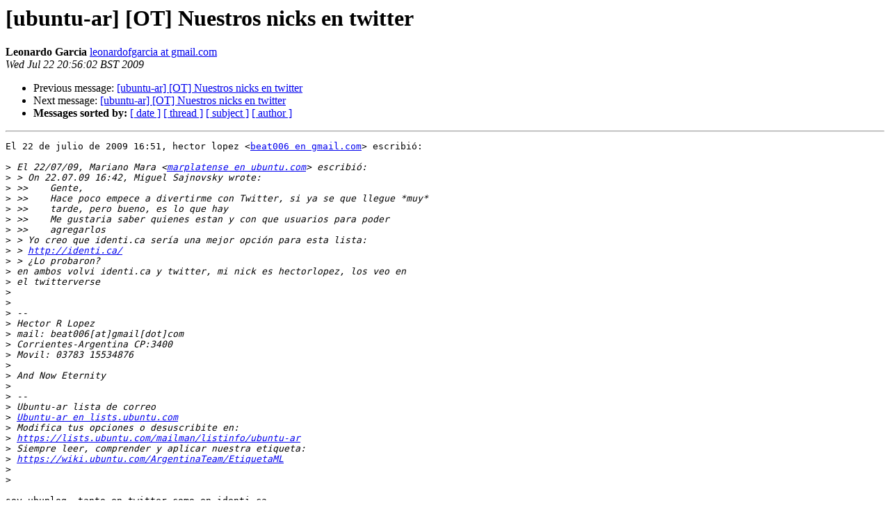

--- FILE ---
content_type: text/html
request_url: https://lists.ubuntu.com/archives/ubuntu-ar/2009-July/022113.html
body_size: 1508
content:
<!DOCTYPE HTML PUBLIC "-//W3C//DTD HTML 3.2//EN">
<HTML>
 <HEAD>
   <TITLE> [ubuntu-ar] [OT] Nuestros nicks en twitter
   </TITLE>
   <LINK REL="Index" HREF="index.html" >
   <LINK REL="made" HREF="mailto:ubuntu-ar%40lists.ubuntu.com?Subject=%5Bubuntu-ar%5D%20%5BOT%5D%20Nuestros%20nicks%20en%20twitter&In-Reply-To=8f8ac0b10907221251p1d8fa092ld84c4d9e13906e7c%40mail.gmail.com">
   <META NAME="robots" CONTENT="index,nofollow">
   <META http-equiv="Content-Type" content="text/html; charset=us-ascii">
   <LINK REL="Previous"  HREF="022111.html">
   <LINK REL="Next"  HREF="022118.html">
 </HEAD>
 <BODY BGCOLOR="#ffffff">
   <H1>[ubuntu-ar] [OT] Nuestros nicks en twitter</H1>
    <B>Leonardo Garcia</B> 
    <A HREF="mailto:ubuntu-ar%40lists.ubuntu.com?Subject=%5Bubuntu-ar%5D%20%5BOT%5D%20Nuestros%20nicks%20en%20twitter&In-Reply-To=8f8ac0b10907221251p1d8fa092ld84c4d9e13906e7c%40mail.gmail.com"
       TITLE="[ubuntu-ar] [OT] Nuestros nicks en twitter">leonardofgarcia at gmail.com
       </A><BR>
    <I>Wed Jul 22 20:56:02 BST 2009</I>
    <P><UL>
        <LI>Previous message: <A HREF="022111.html">[ubuntu-ar] [OT] Nuestros nicks en twitter
</A></li>
        <LI>Next message: <A HREF="022118.html">[ubuntu-ar] [OT] Nuestros nicks en twitter
</A></li>
         <LI> <B>Messages sorted by:</B> 
              <a href="date.html#22113">[ date ]</a>
              <a href="thread.html#22113">[ thread ]</a>
              <a href="subject.html#22113">[ subject ]</a>
              <a href="author.html#22113">[ author ]</a>
         </LI>
       </UL>
    <HR>  
<!--beginarticle-->
<PRE>El 22 de julio de 2009 16:51, hector lopez &lt;<A HREF="https://lists.ubuntu.com/mailman/listinfo/ubuntu-ar">beat006 en gmail.com</A>&gt; escribi&#243;:

&gt;<i> El 22/07/09, Mariano Mara &lt;<A HREF="https://lists.ubuntu.com/mailman/listinfo/ubuntu-ar">marplatense en ubuntu.com</A>&gt; escribi&#243;:
</I>&gt;<i> &gt; On 22.07.09 16:42, Miguel Sajnovsky wrote:
</I>&gt;<i> &gt;&gt;    Gente,
</I>&gt;<i> &gt;&gt;    Hace poco empece a divertirme con Twitter, si ya se que llegue *muy*
</I>&gt;<i> &gt;&gt;    tarde, pero bueno, es lo que hay
</I>&gt;<i> &gt;&gt;    Me gustaria saber quienes estan y con que usuarios para poder
</I>&gt;<i> &gt;&gt;    agregarlos
</I>&gt;<i> &gt; Yo creo que identi.ca ser&#237;a una mejor opci&#243;n para esta lista:
</I>&gt;<i> &gt; <A HREF="http://identi.ca/">http://identi.ca/</A>
</I>&gt;<i> &gt; &#191;Lo probaron?
</I>&gt;<i> en ambos volvi identi.ca y twitter, mi nick es hectorlopez, los veo en
</I>&gt;<i> el twitterverse
</I>&gt;<i>
</I>&gt;<i>
</I>&gt;<i> --
</I>&gt;<i> Hector R Lopez
</I>&gt;<i> mail: beat006[at]gmail[dot]com
</I>&gt;<i> Corrientes-Argentina CP:3400
</I>&gt;<i> Movil: 03783 15534876
</I>&gt;<i>
</I>&gt;<i> And Now Eternity
</I>&gt;<i>
</I>&gt;<i> --
</I>&gt;<i> Ubuntu-ar lista de correo
</I>&gt;<i> <A HREF="https://lists.ubuntu.com/mailman/listinfo/ubuntu-ar">Ubuntu-ar en lists.ubuntu.com</A>
</I>&gt;<i> Modifica tus opciones o desuscribite en:
</I>&gt;<i> <A HREF="https://lists.ubuntu.com/mailman/listinfo/ubuntu-ar">https://lists.ubuntu.com/mailman/listinfo/ubuntu-ar</A>
</I>&gt;<i> Siempre leer, comprender y aplicar nuestra etiqueta:
</I>&gt;<i> <A HREF="https://wiki.ubuntu.com/ArgentinaTeam/EtiquetaML">https://wiki.ubuntu.com/ArgentinaTeam/EtiquetaML</A>
</I>&gt;<i>
</I>&gt;<i>
</I>
soy ubunlog, tanto en twitter como en identi.ca
-- 
<A HREF="https://lists.ubuntu.com/mailman/listinfo/ubuntu-ar">leonardofgarcia en gmail.com</A>
------------ pr&#243;xima parte ------------
Se ha borrado un adjunto en formato HTML...
URL: <A HREF="https://lists.ubuntu.com/archives/ubuntu-ar/attachments/20090722/8d1c50fc/attachment-0001.htm">https://lists.ubuntu.com/archives/ubuntu-ar/attachments/20090722/8d1c50fc/attachment-0001.htm</A> 
</PRE>























































<!--endarticle-->
    <HR>
    <P><UL>
        <!--threads-->
	<LI>Previous message: <A HREF="022111.html">[ubuntu-ar] [OT] Nuestros nicks en twitter
</A></li>
	<LI>Next message: <A HREF="022118.html">[ubuntu-ar] [OT] Nuestros nicks en twitter
</A></li>
         <LI> <B>Messages sorted by:</B> 
              <a href="date.html#22113">[ date ]</a>
              <a href="thread.html#22113">[ thread ]</a>
              <a href="subject.html#22113">[ subject ]</a>
              <a href="author.html#22113">[ author ]</a>
         </LI>
       </UL>

<hr>
<a href="https://lists.ubuntu.com/mailman/listinfo/ubuntu-ar">More information about the Ubuntu-ar
mailing list</a><br>
</body></html>
